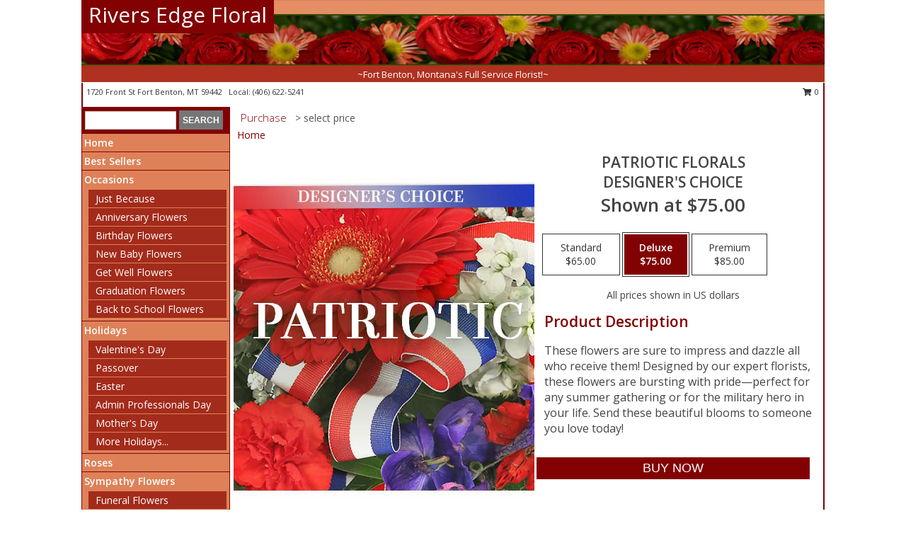

--- FILE ---
content_type: text/html; charset=UTF-8
request_url: https://www.riversedgefortbenton.com/product/dc3010121/patriotic-florals
body_size: 13956
content:
		<!DOCTYPE html>
		<html xmlns="http://www.w3.org/1999/xhtml" xml:lang="en" lang="en" xmlns:fb="http://www.facebook.com/2008/fbml">
		<head>
			<title>Patriotic Florals Designer's Choice in Fort Benton, MT - Rivers Edge Floral</title>
            <meta http-equiv="Content-Type" content="text/html; charset=UTF-8" />
            <meta name="description" content = "These flowers are sure to impress and dazzle all who receive them! Designed by our expert florists, these flowers are bursting with pride—perfect for any summer gathering or for the military hero in your life. Send these beautiful blooms to someone you love today! Order Patriotic Florals Designer&#039;s Choice from Rivers Edge Floral - Fort Benton, MT Florist &amp; Flower Shop." />
            <meta name="keywords" content = "Rivers Edge Floral, Patriotic Florals Designer&#039;s Choice, Fort Benton, MT, Montana" />

            <meta property="og:title" content="Rivers Edge Floral" />
            <meta property="og:description" content="These flowers are sure to impress and dazzle all who receive them! Designed by our expert florists, these flowers are bursting with pride—perfect for any summer gathering or for the military hero in your life. Send these beautiful blooms to someone you love today! Order Patriotic Florals Designer&#039;s Choice from Rivers Edge Floral - Fort Benton, MT Florist &amp; Flower Shop." />
            <meta property="og:type" content="company" />
            <meta property="og:url" content="https://www.riversedgefortbenton.com/product/dc3010121/patriotic-florals" />
            <meta property="og:site_name" content="Rivers Edge Floral" >
            <meta property="og:image" content="https://cdn.myfsn.com/flowerdatabase/p/patriotic-florals-designers-choice-DC3010121.425.jpg">
            <meta property="og:image:secure_url" content="https://cdn.myfsn.com/flowerdatabase/p/patriotic-florals-designers-choice-DC3010121.425.jpg" >
            <meta property="fb:admins" content="1379470747" />
            <meta name="viewport" content="width=device-width, initial-scale=1">
            <link rel="apple-touch-icon" href="https://cdn.myfsn.com/myfsn/images/touch-icons/apple-touch-icon.png" />
            <link rel="apple-touch-icon" sizes="120x120" href="https://cdn.myfsn.com/myfsn/images/touch-icons/apple-touch-icon-120x120.png" />
            <link rel="apple-touch-icon" sizes="152x152" href="https://cdn.myfsn.com/myfsn/images/touch-icons/apple-touch-icon-152x152.png" />
            <link rel="apple-touch-icon" sizes="167x167" href="https://cdn.myfsn.com/myfsn/images/touch-icons/apple-touch-icon-167x167.png" />
            <link rel="apple-touch-icon" sizes="180x180" href="https://cdn.myfsn.com/myfsn/images/touch-icons/apple-touch-icon-180x180.png" />
            <link rel="icon" sizes="192x192" href="https://cdn.myfsn.com/myfsn/images/touch-icons/touch-icon-192x192.png">
			<link href="https://fonts.googleapis.com/css?family=Open+Sans:300,400,600&display=swap" rel="stylesheet" media="print" onload="this.media='all'; this.onload=null;" type="text/css">
			<link href="https://cdn.myfsn.com/js/jquery/slicknav/slicknav.min.css" rel="stylesheet" media="print" onload="this.media='all'; this.onload=null;" type="text/css">
			<link href="https://cdn.myfsn.com/js/jquery/jquery-ui-1.13.1-myfsn/jquery-ui.min.css" rel="stylesheet" media="print" onload="this.media='all'; this.onload=null;" type="text/css">
			<link href="https://cdn.myfsn.com/css/myfsn/base.css?v=191" rel="stylesheet" type="text/css">
			            <link rel="stylesheet" href="https://cdnjs.cloudflare.com/ajax/libs/font-awesome/5.15.4/css/all.min.css" media="print" onload="this.media='all'; this.onload=null;" type="text/css" integrity="sha384-DyZ88mC6Up2uqS4h/KRgHuoeGwBcD4Ng9SiP4dIRy0EXTlnuz47vAwmeGwVChigm" crossorigin="anonymous">
            <link href="https://cdn.myfsn.com/css/myfsn/templates/standard/standard.css.php?v=191&color=peach" rel="stylesheet" type="text/css" />            <link href="https://cdn.myfsn.com/css/myfsn/stylesMobile.css.php?v=191&solidColor1=535353&solidColor2=535353&pattern=florish-bg.png&multiColor=0&color=peach&template=standardTemplate" rel="stylesheet" type="text/css" media="(max-width: 974px)">

            <link rel="stylesheet" href="https://cdn.myfsn.com/js/myfsn/front-end-dist/assets/layout-classic-Cq4XolPY.css" />
<link rel="modulepreload" href="https://cdn.myfsn.com/js/myfsn/front-end-dist/assets/layout-classic-V2NgZUhd.js" />
<script type="module" src="https://cdn.myfsn.com/js/myfsn/front-end-dist/assets/layout-classic-V2NgZUhd.js"></script>

            			<link rel="canonical" href="" />
			<script type="text/javascript" src="https://cdn.myfsn.com/js/jquery/jquery-3.6.0.min.js"></script>
                            <script type="text/javascript" src="https://cdn.myfsn.com/js/jquery/jquery-migrate-3.3.2.min.js"></script>
            
            <script defer type="text/javascript" src="https://cdn.myfsn.com/js/jquery/jquery-ui-1.13.1-myfsn/jquery-ui.min.js"></script>
            <script> jQuery.noConflict(); $j = jQuery; </script>
            <script>
                var _gaq = _gaq || [];
            </script>

			<script type="text/javascript" src="https://cdn.myfsn.com/js/jquery/slicknav/jquery.slicknav.min.js"></script>
			<script defer type="text/javascript" src="https://cdn.myfsn.com/js/myfsnProductInfo.js?v=191"></script>

        <!-- Upgraded to XHR based Google Analytics Code -->
                <script async src="https://www.googletagmanager.com/gtag/js?id=G-6EFD1M2QHX"></script>
        <script>
            window.dataLayer = window.dataLayer || [];
            function gtag(){dataLayer.push(arguments);}
            gtag('js', new Date());

                            gtag('config', 'G-6EFD1M2QHX');
                                gtag('config', 'G-EMLZ5PGJB1');
                        </script>
                    <script>
				function toggleHolidays(){
					$j(".hiddenHoliday").toggle();
				}
				
				function ping_url(a) {
					try { $j.ajax({ url: a, type: 'POST' }); }
					catch(ex) { }
					return true;
				}
				
				$j(function(){
					$j(".cartCount").append($j(".shoppingCartLink>a").text());
				});

			</script>
            <script type="text/javascript">
    (function(c,l,a,r,i,t,y){
        c[a]=c[a]||function(){(c[a].q=c[a].q||[]).push(arguments)};
        t=l.createElement(r);t.async=1;t.src="https://www.clarity.ms/tag/"+i;
        y=l.getElementsByTagName(r)[0];y.parentNode.insertBefore(t,y);
    })(window, document, "clarity", "script", "mn8ez6dvn5");
</script>            <script type="application/ld+json">{"@context":"https:\/\/schema.org","@type":"LocalBusiness","@id":"https:\/\/www.riversedgefortbenton.com","name":"Rivers Edge Floral","telephone":"4066225241","email":"riversedge_floralshop@yahoo.com","url":"https:\/\/www.riversedgefortbenton.com","priceRange":"35 - 700","address":{"@type":"PostalAddress","streetAddress":"1720 Front St","addressLocality":"Fort Benton","addressRegion":"MT","postalCode":"59442","addressCountry":"USA"},"geo":{"@type":"GeoCoordinates","latitude":"47.81950","longitude":"-110.66500"},"image":"https:\/\/cdn.atwilltech.com\/myfsn\/images\/touch-icons\/touch-icon-192x192.png","openingHoursSpecification":[{"@type":"OpeningHoursSpecification","dayOfWeek":"Monday","opens":"09:00:00","closes":"17:00:00"},{"@type":"OpeningHoursSpecification","dayOfWeek":"Tuesday","opens":"09:00:00","closes":"17:00:00"},{"@type":"OpeningHoursSpecification","dayOfWeek":"Wednesday","opens":"09:00:00","closes":"17:00:00"},{"@type":"OpeningHoursSpecification","dayOfWeek":"Thursday","opens":"09:00:00","closes":"17:00:00"},{"@type":"OpeningHoursSpecification","dayOfWeek":"Friday","opens":"09:00:00","closes":"17:00:00"},{"@type":"OpeningHoursSpecification","dayOfWeek":"Saturday","opens":"09:00:00","closes":"17:00:00"},{"@type":"OpeningHoursSpecification","dayOfWeek":"Sunday","opens":"00:00","closes":"00:00"}],"specialOpeningHoursSpecification":[],"sameAs":["https:\/\/www.facebook.com\/Rivers-Edge-Floral-193181884045131\/","https:\/\/goo.gl\/maps\/GXR25CPQgM975v5D6"],"areaServed":{"@type":"Place","name":["Big Sandy","Carter","Fort Benton","Geraldine","Highwood","Loma"]}}</script>            <script type="application/ld+json">{"@context":"https:\/\/schema.org","@type":"Service","serviceType":"Florist","provider":{"@type":"LocalBusiness","@id":"https:\/\/www.riversedgefortbenton.com"}}</script>            <script type="application/ld+json">{"@context":"https:\/\/schema.org","@type":"BreadcrumbList","name":"Site Map","itemListElement":[{"@type":"ListItem","position":1,"item":{"name":"Home","@id":"https:\/\/www.riversedgefortbenton.com\/"}},{"@type":"ListItem","position":2,"item":{"name":"Best Sellers","@id":"https:\/\/www.riversedgefortbenton.com\/best-sellers.php"}},{"@type":"ListItem","position":3,"item":{"name":"Occasions","@id":"https:\/\/www.riversedgefortbenton.com\/all_occasions.php"}},{"@type":"ListItem","position":4,"item":{"name":"Just Because","@id":"https:\/\/www.riversedgefortbenton.com\/any_occasion.php"}},{"@type":"ListItem","position":5,"item":{"name":"Anniversary Flowers","@id":"https:\/\/www.riversedgefortbenton.com\/anniversary.php"}},{"@type":"ListItem","position":6,"item":{"name":"Birthday Flowers","@id":"https:\/\/www.riversedgefortbenton.com\/birthday.php"}},{"@type":"ListItem","position":7,"item":{"name":"New Baby Flowers","@id":"https:\/\/www.riversedgefortbenton.com\/new_baby.php"}},{"@type":"ListItem","position":8,"item":{"name":"Get Well Flowers","@id":"https:\/\/www.riversedgefortbenton.com\/get_well.php"}},{"@type":"ListItem","position":9,"item":{"name":"Graduation Flowers","@id":"https:\/\/www.riversedgefortbenton.com\/graduation-flowers"}},{"@type":"ListItem","position":10,"item":{"name":"Back to School Flowers","@id":"https:\/\/www.riversedgefortbenton.com\/back-to-school-flowers"}},{"@type":"ListItem","position":11,"item":{"name":"Holidays","@id":"https:\/\/www.riversedgefortbenton.com\/holidays.php"}},{"@type":"ListItem","position":12,"item":{"name":"Valentine's Day","@id":"https:\/\/www.riversedgefortbenton.com\/valentines-day-flowers.php"}},{"@type":"ListItem","position":13,"item":{"name":"Passover","@id":"https:\/\/www.riversedgefortbenton.com\/passover.php"}},{"@type":"ListItem","position":14,"item":{"name":"Easter","@id":"https:\/\/www.riversedgefortbenton.com\/easter-flowers.php"}},{"@type":"ListItem","position":15,"item":{"name":"Admin Professionals Day","@id":"https:\/\/www.riversedgefortbenton.com\/admin-professionals-day-flowers.php"}},{"@type":"ListItem","position":16,"item":{"name":"Mother's Day","@id":"https:\/\/www.riversedgefortbenton.com\/mothers-day-flowers.php"}},{"@type":"ListItem","position":17,"item":{"name":"Father's Day","@id":"https:\/\/www.riversedgefortbenton.com\/fathers-day-flowers.php"}},{"@type":"ListItem","position":18,"item":{"name":"Rosh Hashanah","@id":"https:\/\/www.riversedgefortbenton.com\/rosh-hashanah.php"}},{"@type":"ListItem","position":19,"item":{"name":"Grandparents Day","@id":"https:\/\/www.riversedgefortbenton.com\/grandparents-day-flowers.php"}},{"@type":"ListItem","position":20,"item":{"name":"Thanksgiving (CAN)","@id":"https:\/\/www.riversedgefortbenton.com\/thanksgiving-flowers-can.php"}},{"@type":"ListItem","position":21,"item":{"name":"National Boss Day","@id":"https:\/\/www.riversedgefortbenton.com\/national-boss-day"}},{"@type":"ListItem","position":22,"item":{"name":"Sweetest Day","@id":"https:\/\/www.riversedgefortbenton.com\/holidays.php\/sweetest-day"}},{"@type":"ListItem","position":23,"item":{"name":"Halloween","@id":"https:\/\/www.riversedgefortbenton.com\/halloween-flowers.php"}},{"@type":"ListItem","position":24,"item":{"name":"Thanksgiving (USA)","@id":"https:\/\/www.riversedgefortbenton.com\/thanksgiving-flowers-usa.php"}},{"@type":"ListItem","position":25,"item":{"name":"Hanukkah","@id":"https:\/\/www.riversedgefortbenton.com\/hanukkah.php"}},{"@type":"ListItem","position":26,"item":{"name":"Kwanzaa","@id":"https:\/\/www.riversedgefortbenton.com\/kwanzaa.php"}},{"@type":"ListItem","position":27,"item":{"name":"Christmas","@id":"https:\/\/www.riversedgefortbenton.com\/christmas-flowers.php"}},{"@type":"ListItem","position":28,"item":{"name":"Roses","@id":"https:\/\/www.riversedgefortbenton.com\/roses.php"}},{"@type":"ListItem","position":29,"item":{"name":"Sympathy Flowers","@id":"https:\/\/www.riversedgefortbenton.com\/sympathy-flowers"}},{"@type":"ListItem","position":30,"item":{"name":"Funeral Flowers","@id":"https:\/\/www.riversedgefortbenton.com\/sympathy.php"}},{"@type":"ListItem","position":31,"item":{"name":"Standing Sprays & Wreaths","@id":"https:\/\/www.riversedgefortbenton.com\/sympathy-flowers\/standing-sprays"}},{"@type":"ListItem","position":32,"item":{"name":"Casket Flowers","@id":"https:\/\/www.riversedgefortbenton.com\/sympathy-flowers\/casket-flowers"}},{"@type":"ListItem","position":33,"item":{"name":"Sympathy Arrangements","@id":"https:\/\/www.riversedgefortbenton.com\/sympathy-flowers\/sympathy-arrangements"}},{"@type":"ListItem","position":34,"item":{"name":"Cremation and Memorial","@id":"https:\/\/www.riversedgefortbenton.com\/sympathy-flowers\/cremation-and-memorial"}},{"@type":"ListItem","position":35,"item":{"name":"For The Home","@id":"https:\/\/www.riversedgefortbenton.com\/sympathy-flowers\/for-the-home"}},{"@type":"ListItem","position":36,"item":{"name":"Plants","@id":"https:\/\/www.riversedgefortbenton.com\/plants.php"}},{"@type":"ListItem","position":37,"item":{"name":"Seasonal","@id":"https:\/\/www.riversedgefortbenton.com\/seasonal.php"}},{"@type":"ListItem","position":38,"item":{"name":"Winter Flowers","@id":"https:\/\/www.riversedgefortbenton.com\/winter-flowers.php"}},{"@type":"ListItem","position":39,"item":{"name":"Spring Flowers","@id":"https:\/\/www.riversedgefortbenton.com\/spring-flowers.php"}},{"@type":"ListItem","position":40,"item":{"name":"Summer Flowers","@id":"https:\/\/www.riversedgefortbenton.com\/summer-flowers.php"}},{"@type":"ListItem","position":41,"item":{"name":"Fall Flowers","@id":"https:\/\/www.riversedgefortbenton.com\/fall-flowers.php"}},{"@type":"ListItem","position":42,"item":{"name":"Modern\/Tropical Designs","@id":"https:\/\/www.riversedgefortbenton.com\/high-styles"}},{"@type":"ListItem","position":43,"item":{"name":"Gift Baskets","@id":"https:\/\/www.riversedgefortbenton.com\/gift-baskets"}},{"@type":"ListItem","position":44,"item":{"name":"Gift Items","@id":"https:\/\/www.riversedgefortbenton.com\/gift_items.php"}},{"@type":"ListItem","position":45,"item":{"name":"Wedding Flowers","@id":"https:\/\/www.riversedgefortbenton.com\/wedding-flowers"}},{"@type":"ListItem","position":46,"item":{"name":"Wedding Bouquets","@id":"https:\/\/www.riversedgefortbenton.com\/wedding-bouquets"}},{"@type":"ListItem","position":47,"item":{"name":"Wedding Party Flowers","@id":"https:\/\/www.riversedgefortbenton.com\/wedding-party-flowers"}},{"@type":"ListItem","position":48,"item":{"name":"Reception Flowers","@id":"https:\/\/www.riversedgefortbenton.com\/reception-flowers"}},{"@type":"ListItem","position":49,"item":{"name":"Ceremony Flowers","@id":"https:\/\/www.riversedgefortbenton.com\/ceremony-flowers"}},{"@type":"ListItem","position":50,"item":{"name":"Patriotic Flowers","@id":"https:\/\/www.riversedgefortbenton.com\/patriotic-flowers"}},{"@type":"ListItem","position":51,"item":{"name":"Prom Flowers","@id":"https:\/\/www.riversedgefortbenton.com\/prom-flowers"}},{"@type":"ListItem","position":52,"item":{"name":"Corsages","@id":"https:\/\/www.riversedgefortbenton.com\/prom-flowers\/corsages"}},{"@type":"ListItem","position":53,"item":{"name":"Boutonnieres","@id":"https:\/\/www.riversedgefortbenton.com\/prom-flowers\/boutonnieres"}},{"@type":"ListItem","position":54,"item":{"name":"Hairpieces & Handheld Bouquets","@id":"https:\/\/www.riversedgefortbenton.com\/prom-flowers\/hairpieces-handheld-bouquets"}},{"@type":"ListItem","position":55,"item":{"name":"En Espa\u00f1ol","@id":"https:\/\/www.riversedgefortbenton.com\/en-espanol.php"}},{"@type":"ListItem","position":56,"item":{"name":"Love & Romance","@id":"https:\/\/www.riversedgefortbenton.com\/love-romance"}},{"@type":"ListItem","position":57,"item":{"name":"About Us","@id":"https:\/\/www.riversedgefortbenton.com\/about_us.php"}},{"@type":"ListItem","position":58,"item":{"name":"Luxury","@id":"https:\/\/www.riversedgefortbenton.com\/luxury"}},{"@type":"ListItem","position":59,"item":{"name":"Reviews","@id":"https:\/\/www.riversedgefortbenton.com\/reviews.php"}},{"@type":"ListItem","position":60,"item":{"name":"Custom Orders","@id":"https:\/\/www.riversedgefortbenton.com\/custom_orders.php"}},{"@type":"ListItem","position":61,"item":{"name":"Special Offers","@id":"https:\/\/www.riversedgefortbenton.com\/special_offers.php"}},{"@type":"ListItem","position":62,"item":{"name":"Contact Us","@id":"https:\/\/www.riversedgefortbenton.com\/contact_us.php"}},{"@type":"ListItem","position":63,"item":{"name":"Flower Delivery","@id":"https:\/\/www.riversedgefortbenton.com\/flower-delivery.php"}},{"@type":"ListItem","position":64,"item":{"name":"Funeral Home Flower Delivery","@id":"https:\/\/www.riversedgefortbenton.com\/funeral-home-delivery.php"}},{"@type":"ListItem","position":65,"item":{"name":"Hospital Flower Delivery","@id":"https:\/\/www.riversedgefortbenton.com\/hospital-delivery.php"}},{"@type":"ListItem","position":66,"item":{"name":"Site Map","@id":"https:\/\/www.riversedgefortbenton.com\/site_map.php"}},{"@type":"ListItem","position":67,"item":{"name":"COVID-19-Update","@id":"https:\/\/www.riversedgefortbenton.com\/covid-19-update"}},{"@type":"ListItem","position":68,"item":{"name":"Pricing & Substitution Policy","@id":"https:\/\/www.riversedgefortbenton.com\/pricing-substitution-policy"}}]}</script>		</head>
		<body>
        		<div id="wrapper" class="js-nav-popover-boundary">
        <button onclick="window.location.href='#content'" class="skip-link">Skip to Main Content</button>
		<div style="font-size:22px;padding-top:1rem;display:none;" class='topMobileLink topMobileLeft'>
			<a style="text-decoration:none;display:block; height:45px;" onclick="return ping_url('/request/trackPhoneClick.php?clientId=328825&number=4066225241');" href="tel:+1-406-622-5241">
				<span style="vertical-align: middle;" class="fas fa-mobile fa-2x"></span>
					<span>(406) 622-5241</span>
			</a>
		</div>
		<div style="font-size:22px;padding-top:1rem;display:none;" class='topMobileLink topMobileRight'>
			<a href="#" onclick="$j('.shoppingCartLink').submit()" role="button" class='hoverLink' aria-label="View Items in Cart" style='font-weight: normal;
				text-decoration: none; font-size:22px;display:block; height:45px;'>
				<span style='padding-right:15px;' class='fa fa-shopping-cart fa-lg' aria-hidden='true'></span>
                <span class='cartCount' style='text-transform: none;'></span>
            </a>
		</div>
        <header><div class='socHeaderMsg'></div>		<div id="header">
			<div id="flowershopInfo">
				<div id="infoText">
					<h1 id="title"><a tabindex="1" href="https://www.riversedgefortbenton.com">Rivers Edge Floral</a></h1>
				</div>
			</div>
			<div id="tagline">~Fort Benton, Montana's Full Service Florist!~</div>
		</div>	<div style="clear:both"></div>
		<div id="address">
		            <div style="float: right">
                <form class="shoppingCartLink" action="https://www.riversedgefortbenton.com/Shopping_Cart.php" method="post" style="display:inline-block;">
                <input type="hidden" name="cartId" value="">
                <input type="hidden" name="sessionId" value="">
                <input type="hidden" name="shop_id" value="4066225241">
                <input type="hidden" name="order_src" value="">
                <input type="hidden" name="url_promo" value="">
                    <a href="#" class="shoppingCartText" onclick="$j('.shoppingCartLink').submit()" role="button" aria-label="View Items in Cart">
                    <span class="fa fa-shopping-cart fa-fw" aria-hidden="true"></span>
                    0                    </a>
                </form>
            </div>
                    <div style="float:left;">
            <span><span>1720 Front St </span><span>Fort Benton</span>, <span class="region">MT</span> <span class="postal-code">59442</span></span>            <span>&nbsp Local: </span>        <a  class="phoneNumberLink" href='tel: +1-406-622-5241' aria-label="Call local number: +1-406-622-5241"
            onclick="return ping_url('/request/trackPhoneClick.php?clientId=328825&number=4066225241');" >
            (406) 622-5241        </a>
                    </div>
				<div style="clear:both"></div>
		</div>
		<div style="clear:both"></div>
		</header>			<div class="contentNavWrapper">
			<div id="navigation">
								<div class="navSearch">
										<form action="https://www.riversedgefortbenton.com/search_site.php" method="get" role="search" aria-label="Product">
						<input type="text" class="myFSNSearch" aria-label="Product Search" title='Product Search' name="myFSNSearch" value="" >
						<input type="submit" value="SEARCH">
					</form>
									</div>
								<div style="clear:both"></div>
                <nav aria-label="Site">
                    <ul id="mainMenu">
                    <li class="hideForFull">
                        <a class='mobileDialogLink' onclick="return ping_url('/request/trackPhoneClick.php?clientId=328825&number=4066225241');" href="tel:+1-406-622-5241">
                            <span style="vertical-align: middle;" class="fas fa-mobile fa-2x"></span>
                            <span>(406) 622-5241</span>
                        </a>
                    </li>
                    <li class="hideForFull">
                        <div class="mobileNavSearch">
                                                        <form id="mobileSearchForm" action="https://www.riversedgefortbenton.com/search_site.php" method="get" role="search" aria-label="Product">
                                <input type="text" title='Product Search' aria-label="Product Search" class="myFSNSearch" name="myFSNSearch">
                                <img style="width:32px;display:inline-block;vertical-align:middle;cursor:pointer" src="https://cdn.myfsn.com/myfsn/images/mag-glass.png" alt="search" onclick="$j('#mobileSearchForm').submit()">
                            </form>
                                                    </div>
                    </li>

                    <li><a href="https://www.riversedgefortbenton.com/" title="Home" style="text-decoration: none;">Home</a></li><li><a href="https://www.riversedgefortbenton.com/best-sellers.php" title="Best Sellers" style="text-decoration: none;">Best Sellers</a></li><li><a href="https://www.riversedgefortbenton.com/all_occasions.php" title="Occasions" style="text-decoration: none;">Occasions</a><ul><li><a href="https://www.riversedgefortbenton.com/any_occasion.php" title="Just Because">Just Because</a></li>
<li><a href="https://www.riversedgefortbenton.com/anniversary.php" title="Anniversary Flowers">Anniversary Flowers</a></li>
<li><a href="https://www.riversedgefortbenton.com/birthday.php" title="Birthday Flowers">Birthday Flowers</a></li>
<li><a href="https://www.riversedgefortbenton.com/new_baby.php" title="New Baby Flowers">New Baby Flowers</a></li>
<li><a href="https://www.riversedgefortbenton.com/get_well.php" title="Get Well Flowers">Get Well Flowers</a></li>
<li><a href="https://www.riversedgefortbenton.com/graduation-flowers" title="Graduation Flowers">Graduation Flowers</a></li>
<li><a href="https://www.riversedgefortbenton.com/back-to-school-flowers" title="Back to School Flowers">Back to School Flowers</a></li>
</ul></li><li><a href="https://www.riversedgefortbenton.com/holidays.php" title="Holidays" style="text-decoration: none;">Holidays</a><ul><li><a href="https://www.riversedgefortbenton.com/valentines-day-flowers.php" title="Valentine's Day">Valentine's Day</a></li>
<li><a href="https://www.riversedgefortbenton.com/passover.php" title="Passover">Passover</a></li>
<li><a href="https://www.riversedgefortbenton.com/easter-flowers.php" title="Easter">Easter</a></li>
<li><a href="https://www.riversedgefortbenton.com/admin-professionals-day-flowers.php" title="Admin Professionals Day">Admin Professionals Day</a></li>
<li><a href="https://www.riversedgefortbenton.com/mothers-day-flowers.php" title="Mother's Day">Mother's Day</a></li>
<li><a role='button' name='holidays' href='javascript:' onclick='toggleHolidays()' title="Holidays">More Holidays...</a></li>
<li class="hiddenHoliday"><a href="https://www.riversedgefortbenton.com/fathers-day-flowers.php"  title="Father's Day">Father's Day</a></li>
<li class="hiddenHoliday"><a href="https://www.riversedgefortbenton.com/rosh-hashanah.php"  title="Rosh Hashanah">Rosh Hashanah</a></li>
<li class="hiddenHoliday"><a href="https://www.riversedgefortbenton.com/grandparents-day-flowers.php"  title="Grandparents Day">Grandparents Day</a></li>
<li class="hiddenHoliday"><a href="https://www.riversedgefortbenton.com/thanksgiving-flowers-can.php"  title="Thanksgiving (CAN)">Thanksgiving (CAN)</a></li>
<li class="hiddenHoliday"><a href="https://www.riversedgefortbenton.com/national-boss-day"  title="National Boss Day">National Boss Day</a></li>
<li class="hiddenHoliday"><a href="https://www.riversedgefortbenton.com/holidays.php/sweetest-day"  title="Sweetest Day">Sweetest Day</a></li>
<li class="hiddenHoliday"><a href="https://www.riversedgefortbenton.com/halloween-flowers.php"  title="Halloween">Halloween</a></li>
<li class="hiddenHoliday"><a href="https://www.riversedgefortbenton.com/thanksgiving-flowers-usa.php"  title="Thanksgiving (USA)">Thanksgiving (USA)</a></li>
<li class="hiddenHoliday"><a href="https://www.riversedgefortbenton.com/hanukkah.php"  title="Hanukkah">Hanukkah</a></li>
<li class="hiddenHoliday"><a href="https://www.riversedgefortbenton.com/christmas-flowers.php"  title="Christmas">Christmas</a></li>
<li class="hiddenHoliday"><a href="https://www.riversedgefortbenton.com/kwanzaa.php"  title="Kwanzaa">Kwanzaa</a></li>
</ul></li><li><a href="https://www.riversedgefortbenton.com/roses.php" title="Roses" style="text-decoration: none;">Roses</a></li><li><a href="https://www.riversedgefortbenton.com/sympathy-flowers" title="Sympathy Flowers" style="text-decoration: none;">Sympathy Flowers</a><ul><li><a href="https://www.riversedgefortbenton.com/sympathy.php" title="Funeral Flowers">Funeral Flowers</a></li>
<li><a href="https://www.riversedgefortbenton.com/sympathy-flowers/standing-sprays" title="Standing Sprays & Wreaths">Standing Sprays & Wreaths</a></li>
<li><a href="https://www.riversedgefortbenton.com/sympathy-flowers/casket-flowers" title="Casket Flowers">Casket Flowers</a></li>
<li><a href="https://www.riversedgefortbenton.com/sympathy-flowers/sympathy-arrangements" title="Sympathy Arrangements">Sympathy Arrangements</a></li>
<li><a href="https://www.riversedgefortbenton.com/sympathy-flowers/cremation-and-memorial" title="Cremation and Memorial">Cremation and Memorial</a></li>
<li><a href="https://www.riversedgefortbenton.com/sympathy-flowers/for-the-home" title="For The Home">For The Home</a></li>
</ul></li><li><a href="https://www.riversedgefortbenton.com/plants.php" title="Plants" style="text-decoration: none;">Plants</a></li><li><a href="https://www.riversedgefortbenton.com/seasonal.php" title="Seasonal" style="text-decoration: none;">Seasonal</a><ul><li><a href="https://www.riversedgefortbenton.com/winter-flowers.php" title="Winter Flowers">Winter Flowers</a></li>
<li><a href="https://www.riversedgefortbenton.com/spring-flowers.php" title="Spring Flowers">Spring Flowers</a></li>
<li><a href="https://www.riversedgefortbenton.com/summer-flowers.php" title="Summer Flowers">Summer Flowers</a></li>
<li><a href="https://www.riversedgefortbenton.com/fall-flowers.php" title="Fall Flowers">Fall Flowers</a></li>
</ul></li><li><a href="https://www.riversedgefortbenton.com/high-styles" title="Modern/Tropical Designs" style="text-decoration: none;">Modern/Tropical Designs</a></li><li><a href="https://www.riversedgefortbenton.com/gift-baskets" title="Gift Baskets" style="text-decoration: none;">Gift Baskets</a></li><li><a href="https://www.riversedgefortbenton.com/gift_items.php" title="Gift Items" style="text-decoration: none;">Gift Items</a></li><li><a href="https://www.riversedgefortbenton.com/wedding-flowers" title="Wedding Flowers" style="text-decoration: none;">Wedding Flowers</a></li><li><a href="https://www.riversedgefortbenton.com/wedding-bouquets" title="Wedding Bouquets" style="text-decoration: none;">Wedding Bouquets</a></li><li><a href="https://www.riversedgefortbenton.com/wedding-party-flowers" title="Wedding Party Flowers" style="text-decoration: none;">Wedding Party Flowers</a></li><li><a href="https://www.riversedgefortbenton.com/reception-flowers" title="Reception Flowers" style="text-decoration: none;">Reception Flowers</a></li><li><a href="https://www.riversedgefortbenton.com/ceremony-flowers" title="Ceremony Flowers" style="text-decoration: none;">Ceremony Flowers</a></li><li><a href="https://www.riversedgefortbenton.com/patriotic-flowers" title="Patriotic Flowers" style="text-decoration: none;">Patriotic Flowers</a></li><li><a href="https://www.riversedgefortbenton.com/prom-flowers" title="Prom Flowers" style="text-decoration: none;">Prom Flowers</a><ul><li><a href="https://www.riversedgefortbenton.com/prom-flowers/corsages" title="Corsages">Corsages</a></li>
<li><a href="https://www.riversedgefortbenton.com/prom-flowers/boutonnieres" title="Boutonnieres">Boutonnieres</a></li>
<li><a href="https://www.riversedgefortbenton.com/prom-flowers/hairpieces-handheld-bouquets" title="Hairpieces & Handheld Bouquets">Hairpieces & Handheld Bouquets</a></li>
</ul></li><li><a href="https://www.riversedgefortbenton.com/en-espanol.php" title="En Español" style="text-decoration: none;">En Español</a></li><li><a href="https://www.riversedgefortbenton.com/love-romance" title="Love & Romance" style="text-decoration: none;">Love & Romance</a></li><li><a href="https://www.riversedgefortbenton.com/about_us.php" title="About Us" style="text-decoration: none;">About Us</a></li><li><a href="https://www.riversedgefortbenton.com/luxury" title="Luxury" style="text-decoration: none;">Luxury</a></li><li><a href="https://www.riversedgefortbenton.com/custom_orders.php" title="Custom Orders" style="text-decoration: none;">Custom Orders</a></li><li><a href="https://www.riversedgefortbenton.com/covid-19-update" title="COVID-19-Update" style="text-decoration: none;">COVID-19-Update</a></li><li><a href="https://www.riversedgefortbenton.com/pricing-substitution-policy" title="Pricing & Substitution Policy" style="text-decoration: none;">Pricing & Substitution Policy</a></li>                    </ul>
                </nav>
			<div style='margin-top:10px;margin-bottom:10px'></div></div>        <script>
            gtag('event', 'view_item', {
                currency: "USD",
                value: 75,
                items: [
                    {
                        item_id: "DC3010121",
                        item_name: "Patriotic Florals",
                        item_category: "Designer's Choice",
                        price: 75,
                        quantity: 1
                    }
                ]
            });
        </script>
        
    <main id="content">
        <div id="pageTitle">Purchase</div>
        <div id="subTitle" style="color:#535353">&gt; select price</div>
        <div class='breadCrumb'> <a href="https://www.riversedgefortbenton.com/" title="Home">Home</a></div> <!-- Begin Feature -->

                        <style>
                #footer {
                    float:none;
                    margin: auto;
                    width: 1050px;
                    background-color: #ffffff;
                }
                .contentNavWrapper {
                    overflow: auto;
                }
                </style>
                        <div>
            <script type="application/ld+json">{"@context":"https:\/\/schema.org","@type":"Product","name":"PATRIOTIC FLORALS","brand":{"@type":"Brand","name":"Rivers Edge Floral"},"image":"https:\/\/cdn.myfsn.com\/flowerdatabase\/p\/patriotic-florals-designers-choice-DC3010121.300.jpg","description":"These flowers are sure to impress and dazzle all who receive them! Designed by our expert florists, these flowers are bursting with pride\u2014perfect for any summer gathering or for the military hero in your life. Send these beautiful blooms to someone you love today!","mpn":"DC3010121","sku":"DC3010121","offers":[{"@type":"AggregateOffer","lowPrice":"65.00","highPrice":"85.00","priceCurrency":"USD","offerCount":"1"},{"@type":"Offer","price":"65.00","url":"85.00","priceCurrency":"USD","availability":"https:\/\/schema.org\/InStock","priceValidUntil":"2100-12-31"}]}</script>            <div id="newInfoPageProductWrapper">
            <div id="newProductInfoLeft" class="clearFix">
            <div class="image">
                                <img class="norightclick productPageImage"
                                    width="365"
                    height="442"
                                src="https://cdn.myfsn.com/flowerdatabase/p/patriotic-florals-designers-choice-DC3010121.425.jpg"
                alt="Patriotic Florals Designer's Choice" />
                </div>
            </div>
            <div id="newProductInfoRight" class="clearFix">
                <form action="https://www.riversedgefortbenton.com/Add_Product.php" method="post">
                    <input type="hidden" name="strPhotoID" value="DC3010121">
                    <input type="hidden" name="page_id" value="">
                    <input type="hidden" name="shop_id" value="">
                    <input type="hidden" name="src" value="">
                    <input type="hidden" name="url_promo" value="">
                    <div id="productNameInfo">
                        <div style="font-size: 21px; font-weight: 900">
                            PATRIOTIC FLORALS<BR/>DESIGNER'S CHOICE
                        </div>
                                                <div id="price-indicator"
                             style="font-size: 26px; font-weight: 900">
                            Shown at $75.00                        </div>
                                            </div>
                    <br>

                            <div class="flexContainer" id="newProductPricingInfoContainer">
                <br>
                <div id="newProductPricingInfoContainerInner">

                    <div class="price-flexbox" id="purchaseOptions">
                                                    <span class="price-radio-span">
                                <label for="fsn-id-0"
                                       class="price-label productHover ">
                                    <input type="radio"
                                           name="price_selected"
                                           data-price="$65.00"
                                           value = "1"
                                           class="price-notice price-button"
                                           id="fsn-id-0"
                                                                                       aria-label="Select pricing $65.00 for standard Designer&#039;s Choice"
                                    >
                                    <span class="gridWrapper">
                                        <span class="light gridTop">Standard</span>
                                        <span class="heavy gridTop">Standard</span>
                                        <span class="light gridBottom">$65.00</span>
                                        <span class="heavy gridBottom">$65.00</span>
                                    </span>
                                </label>
                            </span>
                                                        <span class="price-radio-span">
                                <label for="fsn-id-1"
                                       class="price-label productHover pn-selected">
                                    <input type="radio"
                                           name="price_selected"
                                           data-price="$75.00"
                                           value = "2"
                                           class="price-notice price-button"
                                           id="fsn-id-1"
                                           checked                                            aria-label="Select pricing $75.00 for deluxe Designer&#039;s Choice"
                                    >
                                    <span class="gridWrapper">
                                        <span class="light gridTop">Deluxe</span>
                                        <span class="heavy gridTop">Deluxe</span>
                                        <span class="light gridBottom">$75.00</span>
                                        <span class="heavy gridBottom">$75.00</span>
                                    </span>
                                </label>
                            </span>
                                                        <span class="price-radio-span">
                                <label for="fsn-id-2"
                                       class="price-label productHover ">
                                    <input type="radio"
                                           name="price_selected"
                                           data-price="$85.00"
                                           value = "3"
                                           class="price-notice price-button"
                                           id="fsn-id-2"
                                                                                       aria-label="Select pricing $85.00 for premium Designer&#039;s Choice"
                                    >
                                    <span class="gridWrapper">
                                        <span class="light gridTop">Premium</span>
                                        <span class="heavy gridTop">Premium</span>
                                        <span class="light gridBottom">$85.00</span>
                                        <span class="heavy gridBottom">$85.00</span>
                                    </span>
                                </label>
                            </span>
                                                </div>
                </div>
            </div>
                                <p style="text-align: center">
                        All prices shown in US dollars                        </p>
                        
                                <div id="productDescription" class='descriptionClassic'>
                                    <h2>Product Description</h2>
                    <p style="font-size: 16px;" aria-label="Product Description">
                    These flowers are sure to impress and dazzle all who receive them! Designed by our expert florists, these flowers are bursting with pride—perfect for any summer gathering or for the military hero in your life. Send these beautiful blooms to someone you love today!                    </p>
                                
                <p id="recipeContainer" aria-label="Recipe Content">
                                    </p>
                </div>
                <div id="productPageUrgencyWrapper">
                                </div>
                <div id="productPageBuyButtonWrapper">
                            <style>
            .addToCartButton {
                font-size: 19px;
                background-color: #535353;
                color: white;
                padding: 3px;
                margin-top: 14px;
                cursor: pointer;
                display: block;
                text-decoration: none;
                font-weight: 300;
                width: 100%;
                outline-offset: -10px;
            }
        </style>
        <input type="submit" class="addToCartButton adaOnHoverCustomBackgroundColor adaButtonTextColor" value="Buy Now" aria-label="Buy Patriotic Florals for $75.00" title="Buy Patriotic Florals for $75.00">                </div>
                </form>
            </div>
            </div>
            </div>
                    <script>
                var dateSelectedClass = 'pn-selected';
                $j(function() {
                    $j('.price-notice').on('click', function() {
                        if(!$j(this).parent().hasClass(dateSelectedClass)) {
                            $j('.pn-selected').removeClass(dateSelectedClass);
                            $j(this).parent().addClass(dateSelectedClass);
                            $j('#price-indicator').text('Selected: ' + $j(this).data('price'));
                            if($j('.addToCartButton').length) {
                                const text = $j('.addToCartButton').attr("aria-label").replace(/\$\d+\.\d\d/, $j(this).data("price"));
                                $j('.addToCartButton').attr("aria-label", text);
                                $j('.addToCartButton').attr("title", text);
                            }
                        }
                    });
                });
            </script>
                <div class="clear"></div>
                <h2 id="suggestedProducts" class="suggestProducts">You might also be interested in these arrangements</h2>
        <div style="text-align:center">
            
            <div class="product_new productMedium">
                <div class="prodImageContainerM">
                    <a href="https://www.riversedgefortbenton.com/product/va01016/softness" aria-label="View Softness Bouquet Info">
                        <img class="productImageMedium"
                                                    width="167"
                            height="203"
                                                src="https://cdn.myfsn.com/flowerdatabase/s/softness-bouquet.167.jpg"
                        alt="Softness Bouquet"
                        />
                    </a>
                </div>
                <div class="productSubImageText">
                                        <div class='namePriceString'>
                        <span role="heading" aria-level="3" aria-label="SOFTNESS BOUQUET"
                              style='text-align: left;float: left;text-overflow: ellipsis;
                                width: 67%; white-space: nowrap; overflow: hidden'>SOFTNESS</span>
                        <span style='float: right;text-align: right; width:33%;'> $75.00</span>
                    </div>
                    <div style='clear: both'></div>
                    </div>
                    
                <div class="buttonSection adaOnHoverBackgroundColor">
                    <div style="display: inline-block; text-align: center; height: 100%">
                        <div class="button" style="display: inline-block; font-size: 16px; width: 100%; height: 100%;">
                                                            <a style="height: 100%; width: 100%" class="prodButton adaButtonTextColor" title="Buy Now"
                                   href="https://www.riversedgefortbenton.com/Add_Product.php?strPhotoID=VA01016&amp;price_selected=2&amp;page_id=16"
                                   aria-label="Buy SOFTNESS Now for  $75.00">
                                    Buy Now                                </a>
                                                        </div>
                    </div>
                </div>
            </div>
            
            <div class="product_new productMedium">
                <div class="prodImageContainerM">
                    <a href="https://www.riversedgefortbenton.com/product/dc1070220/valentines-day" aria-label="View Valentine&#039;s Day Custom Arrangement Info">
                        <img class="productImageMedium"
                                                    width="167"
                            height="203"
                                                src="https://cdn.myfsn.com/flowerdatabase/v/valentines-day-custom-arrangement-DC1070220.167.jpg"
                        alt="Valentine&#039;s Day Custom Arrangement"
                        />
                    </a>
                </div>
                <div class="productSubImageText">
                                        <div class='namePriceString'>
                        <span role="heading" aria-level="3" aria-label="VALENTINE&#039;S DAY CUSTOM ARRANGEMENT"
                              style='text-align: left;float: left;text-overflow: ellipsis;
                                width: 67%; white-space: nowrap; overflow: hidden'>VALENTINE'S DAY</span>
                        <span style='float: right;text-align: right; width:33%;'> $85.00</span>
                    </div>
                    <div style='clear: both'></div>
                    </div>
                    
                <div class="buttonSection adaOnHoverBackgroundColor">
                    <div style="display: inline-block; text-align: center; height: 100%">
                        <div class="button" style="display: inline-block; font-size: 16px; width: 100%; height: 100%;">
                                                            <a style="height: 100%; width: 100%" class="prodButton adaButtonTextColor" title="Buy Now"
                                   href="https://www.riversedgefortbenton.com/Add_Product.php?strPhotoID=DC1070220&amp;price_selected=2&amp;page_id=16"
                                   aria-label="Buy VALENTINE&#039;S DAY Now for  $85.00">
                                    Buy Now                                </a>
                                                        </div>
                    </div>
                </div>
            </div>
            
            <div class="product_new productMedium">
                <div class="prodImageContainerM">
                    <a href="https://www.riversedgefortbenton.com/product/pdc1070220/valentines-day-florals" aria-label="View Valentine&#039;s Day Florals Premium Designer&#039;s Choice Info">
                        <img class="productImageMedium"
                                                    width="167"
                            height="203"
                                                src="https://cdn.myfsn.com/flowerdatabase/v/valentines-day-florals-premier-designers-choice-PDC1070220.167.jpg"
                        alt="Valentine&#039;s Day Florals Premium Designer&#039;s Choice"
                        />
                    </a>
                </div>
                <div class="productSubImageText">
                                        <div class='namePriceString'>
                        <span role="heading" aria-level="3" aria-label="VALENTINE&#039;S DAY FLORALS PREMIUM DESIGNER&#039;S CHOICE"
                              style='text-align: left;float: left;text-overflow: ellipsis;
                                width: 67%; white-space: nowrap; overflow: hidden'>VALENTINE'S DAY FLORALS</span>
                        <span style='float: right;text-align: right; width:33%;'> $150.00</span>
                    </div>
                    <div style='clear: both'></div>
                    </div>
                    
                <div class="buttonSection adaOnHoverBackgroundColor">
                    <div style="display: inline-block; text-align: center; height: 100%">
                        <div class="button" style="display: inline-block; font-size: 16px; width: 100%; height: 100%;">
                                                            <a style="height: 100%; width: 100%" class="prodButton adaButtonTextColor" title="Buy Now"
                                   href="https://www.riversedgefortbenton.com/Add_Product.php?strPhotoID=PDC1070220&amp;price_selected=2&amp;page_id=16"
                                   aria-label="Buy VALENTINE&#039;S DAY FLORALS Now for  $150.00">
                                    Buy Now                                </a>
                                                        </div>
                    </div>
                </div>
            </div>
                    </div>
        <div class="clear"></div>
        <div id="storeInfoPurchaseWide"><br>
            <h2>Substitution Policy</h2>
                <br>
                When you order custom designs, they will be produced as closely as possible to the picture. Please remember that each design is custom made. No two arrangements are exactly alike and color and/or variety substitutions of flowers and containers may be necessary. Prices and availability of seasonal flowers may vary.                <br>
                <br>
                Our professional staff of floral designers are always eager to discuss any special design or product requests. Call us at the number above and we will be glad to assist you with a special request or a timed delivery.        </div>
    </main>
    		<div style="clear:both"></div>
		<div id="footerTagline"></div>
		<div style="clear:both"></div>
		</div>
			<footer id="footer">
			    <!-- delivery area -->
			    <div id="footerDeliveryArea">
					 <h2 id="deliveryAreaText">Flower Delivery To Fort Benton, MT</h2>
			        <div id="footerDeliveryButton">
			            <a href="https://www.riversedgefortbenton.com/flower-delivery.php" aria-label="See Where We Deliver">See Delivery Areas</a>
			        </div>
                </div>
                <!-- next 3 divs in footerShopInfo should be put inline -->
                <div id="footerShopInfo">
                    <nav id='footerLinks'  class="shopInfo" aria-label="Footer">
                        <a href='https://www.riversedgefortbenton.com/about_us.php'><div><span>About Us</span></div></a><a href='https://www.riversedgefortbenton.com/reviews.php'><div><span>Reviews</span></div></a><a href='https://www.riversedgefortbenton.com/special_offers.php'><div><span>Special Offers</span></div></a><a href='https://www.riversedgefortbenton.com/contact_us.php'><div><span>Contact Us</span></div></a><a href='https://www.riversedgefortbenton.com/pricing-substitution-policy'><div><span>Pricing & Substitution Policy</span></div></a><a href='https://www.riversedgefortbenton.com/site_map.php'><div><span>Site Map</span></div></a>					</nav>
                    <div id="footerShopHours"  class="shopInfo">
                    <table role="presentation"><tbody><tr><td align='left'><span>
                        <span>Mon</span></span>:</td><td align='left'><span>9:00 AM</span> -</td>
                      <td align='left'><span>5:00 PM</span></td></tr><tr><td align='left'><span>
                        <span>Tue</span></span>:</td><td align='left'><span>9:00 AM</span> -</td>
                      <td align='left'><span>5:00 PM</span></td></tr><tr><td align='left'><span>
                        <span>Wed</span></span>:</td><td align='left'><span>9:00 AM</span> -</td>
                      <td align='left'><span>5:00 PM</span></td></tr><tr><td align='left'><span>
                        <span>Thu</span></span>:</td><td align='left'><span>9:00 AM</span> -</td>
                      <td align='left'><span>5:00 PM</span></td></tr><tr><td align='left'><span>
                        <span>Fri</span></span>:</td><td align='left'><span>9:00 AM</span> -</td>
                      <td align='left'><span>5:00 PM</span></td></tr><tr><td align='left'><span>
                        <span>Sat</span></span>:</td><td align='left'><span>9:00 AM</span> -</td>
                      <td align='left'><span>5:00 PM</span></td></tr><tr><td align='left'><span>
                        <span>Sun</span></span>:</td><td align='left'>Closed</td></tr></tbody></table>        <style>
            .specialHoursDiv {
                margin: 50px 0 30px 0;
            }

            .specialHoursHeading {
                margin: 0;
                font-size: 17px;
            }

            .specialHoursList {
                padding: 0;
                margin-left: 5px;
            }

            .specialHoursList:not(.specialHoursSeeingMore) > :nth-child(n + 6) {
                display: none;
            }

            .specialHoursListItem {
                display: block;
                padding-bottom: 5px;
            }

            .specialHoursTimes {
                display: block;
                padding-left: 5px;
            }

            .specialHoursSeeMore {
                background: none;
                border: none;
                color: inherit;
                cursor: pointer;
                text-decoration: underline;
                text-transform: uppercase;
            }

            @media (max-width: 974px) {
                .specialHoursDiv {
                    margin: 20px 0;
                }
            }
        </style>
                <script>
            'use strict';
            document.addEventListener("DOMContentLoaded", function () {
                const specialHoursSections = document.querySelectorAll(".specialHoursSection");
                /* Accounting for both the normal and mobile sections of special hours */
                specialHoursSections.forEach(section => {
                    const seeMore = section.querySelector(".specialHoursSeeMore");
                    const list = section.querySelector(".specialHoursList");
                    /* Only create the event listeners if we actually show the see more / see less */
                    if (seeMore) {
                        seeMore.addEventListener("click", function (event) {
                            event.preventDefault();
                            if (seeMore.getAttribute('aria-expanded') === 'false') {
                                this.textContent = "See less...";
                                list.classList.add('specialHoursSeeingMore');
                                seeMore.setAttribute('aria-expanded', 'true');
                            } else {
                                this.textContent = "See more...";
                                list.classList.remove('specialHoursSeeingMore');
                                seeMore.setAttribute('aria-expanded', 'false');
                            }
                        });
                    }
                });
            });
        </script>
                            </div>
                    <div id="footerShopAddress"  class="shopInfo">
						<div id='footerAddress'>
							<div class="bold">Rivers Edge Floral</div>
							<div class="address"><span class="street-address">1720 Front St<div><span class="locality">Fort Benton</span>, <span class="region">MT</span>. <span class="postal-code">59442</span></div></span></div>							<span style='color: inherit; text-decoration: none'>LOCAL:         <a  class="phoneNumberLink" href='tel: +1-406-622-5241' aria-label="Call local number: +1-406-622-5241"
            onclick="return ping_url('/request/trackPhoneClick.php?clientId=328825&number=4066225241');" >
            (406) 622-5241        </a>
        <span>						</div>
						<br><br>
						<div id='footerWebCurrency'>
							All prices shown in US dollars						</div>
						<br>
						<div>
							<div class="ccIcon" title="American Express"><span class="fab fa-cc-amex fa-2x" aria-hidden="true"></span>
                    <span class="sr-only">American Express</span>
                    <br><span>&nbsp</span>
                  </div><div class="ccIcon" title="Mastercard"><span class="fab fa-cc-mastercard fa-2x" aria-hidden="true"></span>                    
                  <span class="sr-only">MasterCard</span>
                  <br><span>&nbsp</span>
                  </div><div class="ccIcon" title="Visa"><span class="fab fa-cc-visa fa-2x" aria-hidden="true"></span>
                  <span class="sr-only">Visa</span>
                  <br><span>&nbsp</span>
                  </div><div class="ccIcon" title="Discover"><span class="fab fa-cc-discover fa-2x" aria-hidden="true"></span>
                  <span class="sr-only">Discover</span>
                  <br><span>&nbsp</span>
                  </div><br><div class="ccIcon" title="PayPal">
                    <span class="fab fa-cc-paypal fa-2x" aria-hidden="true"></span>
                    <span class="sr-only">PayPal</span>
                  </div>						</div>
                    	<br><br>
                    	<div>
    <img class="trustwaveSealImage" src="https://seal.securetrust.com/seal_image.php?customerId=w6ox8fWieVRIVGcTgYh8RViTFoIBnG&size=105x54&style=normal"
    style="cursor:pointer;"
    onclick="javascript:window.open('https://seal.securetrust.com/cert.php?customerId=w6ox8fWieVRIVGcTgYh8RViTFoIBnG&size=105x54&style=normal', 'c_TW',
    'location=no, toolbar=no, resizable=yes, scrollbars=yes, directories=no, status=no, width=615, height=720'); return false;"
    oncontextmenu="javascript:alert('Copying Prohibited by Law - Trusted Commerce is a Service Mark of Viking Cloud, Inc.'); return false;"
     tabindex="0"
     role="button"
     alt="This site is protected by VikingCloud's Trusted Commerce program"
    title="This site is protected by VikingCloud's Trusted Commerce program" />
</div>                        <br>
                        <div class="text"><kbd>myfsn-asg-1-219.internal</kbd></div>
                    </div>
                </div>

                				<div id="footerSocial">
				<a aria-label="View our Facebook" href="https://www.facebook.com/Rivers-Edge-Floral-193181884045131/" target="_BLANK" style='display:inline;padding:0;margin:0;'><img src="https://cdn.myfsn.com/images/social_media/3-64.png" title="Connect with us on Facebook" width="64" height="64" alt="Connect with us on Facebook"></a>
<a aria-label="View our Google Business Page" href="https://goo.gl/maps/GXR25CPQgM975v5D6" target="_BLANK" style='display:inline;padding:0;margin:0;'><img src="https://cdn.myfsn.com/images/social_media/29-64.png" title="Connect with us on Google Business Page" width="64" height="64" alt="Connect with us on Google Business Page"></a>
                </div>
                				                	<div class="customLinks">
                    <a rel='noopener' target='_blank' 
                                    href='https://www.fsnfuneralhomes.com/fh/USA/MT/Fort-Benton/' 
                                    title='Flower Shop Network Funeral Homes' 
                                    aria-label='Fort Benton, MT Funeral Homes (opens in new window)' 
                                    onclick='return openInNewWindow(this);'>Fort Benton, MT Funeral Homes</a> &vert; <a rel='noopener noreferrer' target='_blank' 
                                    href='https://www.fsnhospitals.com/USA/MT/Fort-Benton/' 
                                    title='Flower Shop Network Hospitals' 
                                    aria-label='Fort Benton, MT Hospitals (opens in new window)'
                                    onclick='return openInNewWindow(this);'>Fort Benton, 
                                    MT Hospitals</a> &vert; <a rel='noopener noreferrer' 
                        target='_blank' 
                        aria-label='Fort Benton, MT Wedding Flower Vendors (opens in new window)'
                        title='Wedding and Party Network' 
                        href='https://www.weddingandpartynetwork.com/c/Florists-and-Flowers/l/Montana/Fort-Benton' 
                        onclick='return openInNewWindow(this);'> Fort Benton, 
                        MT Wedding Flower Vendors</span>
                        </a>                    </div>
                                	<div class="customLinks">
                    <a rel="noopener" href="https://forecast.weather.gov/zipcity.php?inputstring=Fort Benton,MT&amp;Go2=Go" target="_blank" title="View Current Weather Information For Fort Benton, Montana." class="" onclick="return openInNewWindow(this);">Fort Benton, MT Weather</a> &vert; <a rel="noopener" href="https://www.montana.gov" target="_blank" title="Visit The MT - Montana State Government Site." class="" onclick="return openInNewWindow(this);">MT State Government Site</a>                    </div>
                                <div id="footerTerms">
                                        <div class="footerLogo">
                        <img class='footerLogo' src='https://cdn.myfsn.com/myfsn/img/fsn-trans-logo-USA.png' width='150' height='76' alt='Flower Shop Network' aria-label="Visit the Website Provider"/>
                    </div>
                                            <div id="footerPolicy">
                                                <a href="https://www.flowershopnetwork.com/about/termsofuse.php"
                           rel="noopener"
                           aria-label="Open Flower shop network terms of use in new window"
                           title="Flower Shop Network">All Content Copyright 2026</a>
                        <a href="https://www.flowershopnetwork.com"
                           aria-label="Flower shop network opens in new window" 
                           title="Flower Shop Network">FlowerShopNetwork</a>
                        &vert;
                                            <a rel='noopener'
                           href='https://florist.flowershopnetwork.com/myfsn-privacy-policies'
                           aria-label="Open Privacy Policy in new window"
                           title="Privacy Policy"
                           target='_blank'>Privacy Policy</a>
                        &vert;
                        <a rel='noopener'
                           href='https://florist.flowershopnetwork.com/myfsn-terms-of-purchase'
                           aria-label="Open Terms of Purchase in new window"
                           title="Terms of Purchase"
                           target='_blank'>Terms&nbsp;of&nbsp;Purchase</a>
                       &vert;
                        <a rel='noopener'
                            href='https://www.flowershopnetwork.com/about/termsofuse.php'
                            aria-label="Open Terms of Use in new window"
                            title="Terms of Use"
                            target='_blank'>Terms&nbsp;of&nbsp;Use</a>
                    </div>
                </div>
            </footer>
                            <script>
                    $j(function($) {
                        $("#map-dialog").dialog({
                            modal: true,
                            autoOpen: false,
                            title: "Map",
                            width: 325,
                            position: { my: 'center', at: 'center', of: window },
                            buttons: {
                                "Close": function () {
                                    $(this).dialog('close');
                                }
                            },
                            open: function (event) {
                                var iframe = $(event.target).find('iframe');
                                if (iframe.data('src')) {
                                    iframe.prop('src', iframe.data('src'));
                                    iframe.data('src', null);
                                }
                            }
                        });

                        $('.map-dialog-button a').on('click', function (event) {
                            event.preventDefault();
                            $('#map-dialog').dialog('open');
                        });
                    });
                </script>

                <div id="map-dialog" style="display:none">
                    <iframe allowfullscreen style="border:0;width:100%;height:300px;" src="about:blank"
                            data-src="https://www.google.com/maps/embed/v1/place?key=AIzaSyBZbONpJlHnaIzlgrLVG5lXKKEafrte5yc&amp;attribution_source=Rivers+Edge+Floral&amp;attribution_web_url=https%3A%2F%2Fwww.riversedgefortbenton.com&amp;q=47.81950%2C-110.66500">
                    </iframe>
                                            <a class='mobileDialogLink' onclick="return ping_url('/request/trackPhoneClick.php?clientId=328825&number=4066225241&pageType=2');"
                           href="tel:+1-406-622-5241">
                            <span style="vertical-align: middle;margin-right:4px;" class="fas fa-mobile fa-2x"></span>
                            <span>(406) 622-5241</span>
                        </a>
                                            <a rel='noopener' class='mobileDialogLink' target="_blank" title="Google Maps" href="https://www.google.com/maps/search/?api=1&query=47.81950,-110.66500">
                        <span style="vertical-align: middle;margin-right:4px;" class="fas fa-globe fa-2x"></span><span>View in Maps</span>
                    </a>
                </div>

                
            <div class="mobileFoot" role="contentinfo">
                <div class="mobileDeliveryArea">
					                    <div class="button">Flower Delivery To Fort Benton, MT</div>
                    <a href="https://www.riversedgefortbenton.com/flower-delivery.php" aria-label="See Where We Deliver">
                    <div class="mobileDeliveryAreaBtn deliveryBtn">
                    See Delivery Areas                    </div>
                    </a>
                </div>
                <div class="mobileBack">
										<div class="mobileLinks"><a href='https://www.riversedgefortbenton.com/about_us.php'><div><span>About Us</span></div></a></div>
										<div class="mobileLinks"><a href='https://www.riversedgefortbenton.com/reviews.php'><div><span>Reviews</span></div></a></div>
										<div class="mobileLinks"><a href='https://www.riversedgefortbenton.com/special_offers.php'><div><span>Special Offers</span></div></a></div>
										<div class="mobileLinks"><a href='https://www.riversedgefortbenton.com/contact_us.php'><div><span>Contact Us</span></div></a></div>
										<div class="mobileLinks"><a href='https://www.riversedgefortbenton.com/pricing-substitution-policy'><div><span>Pricing & Substitution Policy</span></div></a></div>
										<div class="mobileLinks"><a href='https://www.riversedgefortbenton.com/site_map.php'><div><span>Site Map</span></div></a></div>
										<br>
					<div>
					<a aria-label="View our Facebook" href="https://www.facebook.com/Rivers-Edge-Floral-193181884045131/" target="_BLANK" ><img border="0" src="https://cdn.myfsn.com/images/social_media/3-64.png" title="Connect with us on Facebook" width="32" height="32" alt="Connect with us on Facebook"></a>
<a aria-label="View our Google Business Page" href="https://goo.gl/maps/GXR25CPQgM975v5D6" target="_BLANK" ><img border="0" src="https://cdn.myfsn.com/images/social_media/29-64.png" title="Connect with us on Google Business Page" width="32" height="32" alt="Connect with us on Google Business Page"></a>
					</div>
					<br>
					<div class="mobileShopAddress">
						<div class="bold">Rivers Edge Floral</div>
						<div class="address"><span class="street-address">1720 Front St<div><span class="locality">Fort Benton</span>, <span class="region">MT</span>. <span class="postal-code">59442</span></div></span></div>                                                    <a onclick="return ping_url('/request/trackPhoneClick.php?clientId=328825&number=4066225241');"
                               href="tel:+1-406-622-5241">
                                Local: (406) 622-5241                            </a>
                            					</div>
					<br>
					<div class="mobileCurrency">
						All prices shown in US dollars					</div>
					<br>
					<div>
						<div class="ccIcon" title="American Express"><span class="fab fa-cc-amex fa-2x" aria-hidden="true"></span>
                    <span class="sr-only">American Express</span>
                    <br><span>&nbsp</span>
                  </div><div class="ccIcon" title="Mastercard"><span class="fab fa-cc-mastercard fa-2x" aria-hidden="true"></span>                    
                  <span class="sr-only">MasterCard</span>
                  <br><span>&nbsp</span>
                  </div><div class="ccIcon" title="Visa"><span class="fab fa-cc-visa fa-2x" aria-hidden="true"></span>
                  <span class="sr-only">Visa</span>
                  <br><span>&nbsp</span>
                  </div><div class="ccIcon" title="Discover"><span class="fab fa-cc-discover fa-2x" aria-hidden="true"></span>
                  <span class="sr-only">Discover</span>
                  <br><span>&nbsp</span>
                  </div><br><div class="ccIcon" title="PayPal">
                    <span class="fab fa-cc-paypal fa-2x" aria-hidden="true"></span>
                    <span class="sr-only">PayPal</span>
                  </div>					</div>
					<br>
					<div>
    <img class="trustwaveSealImage" src="https://seal.securetrust.com/seal_image.php?customerId=w6ox8fWieVRIVGcTgYh8RViTFoIBnG&size=105x54&style=normal"
    style="cursor:pointer;"
    onclick="javascript:window.open('https://seal.securetrust.com/cert.php?customerId=w6ox8fWieVRIVGcTgYh8RViTFoIBnG&size=105x54&style=normal', 'c_TW',
    'location=no, toolbar=no, resizable=yes, scrollbars=yes, directories=no, status=no, width=615, height=720'); return false;"
    oncontextmenu="javascript:alert('Copying Prohibited by Law - Trusted Commerce is a Service Mark of Viking Cloud, Inc.'); return false;"
     tabindex="0"
     role="button"
     alt="This site is protected by VikingCloud's Trusted Commerce program"
    title="This site is protected by VikingCloud's Trusted Commerce program" />
</div>					 <div>
						<kbd>myfsn-asg-1-219.internal</kbd>
					</div>
					<br>
					<div>
					 					</div>
					<br>
                    					<div>
						<img id='MobileFooterLogo' src='https://cdn.myfsn.com/myfsn/img/fsn-trans-logo-USA.png' width='150' height='76' alt='Flower Shop Network' aria-label="Visit the Website Provider"/>
					</div>
					<br>
                    											<div class="customLinks"> <a rel='noopener' target='_blank' 
                                    href='https://www.fsnfuneralhomes.com/fh/USA/MT/Fort-Benton/' 
                                    title='Flower Shop Network Funeral Homes' 
                                    aria-label='Fort Benton, MT Funeral Homes (opens in new window)' 
                                    onclick='return openInNewWindow(this);'>Fort Benton, MT Funeral Homes</a> &vert; <a rel='noopener noreferrer' target='_blank' 
                                    href='https://www.fsnhospitals.com/USA/MT/Fort-Benton/' 
                                    title='Flower Shop Network Hospitals' 
                                    aria-label='Fort Benton, MT Hospitals (opens in new window)'
                                    onclick='return openInNewWindow(this);'>Fort Benton, 
                                    MT Hospitals</a> &vert; <a rel='noopener noreferrer' 
                        target='_blank' 
                        aria-label='Fort Benton, MT Wedding Flower Vendors (opens in new window)'
                        title='Wedding and Party Network' 
                        href='https://www.weddingandpartynetwork.com/c/Florists-and-Flowers/l/Montana/Fort-Benton' 
                        onclick='return openInNewWindow(this);'> Fort Benton, 
                        MT Wedding Flower Vendors</span>
                        </a> </div>
                    						<div class="customLinks"> <a rel="noopener" href="https://forecast.weather.gov/zipcity.php?inputstring=Fort Benton,MT&amp;Go2=Go" target="_blank" title="View Current Weather Information For Fort Benton, Montana." class="" onclick="return openInNewWindow(this);">Fort Benton, MT Weather</a> &vert; <a rel="noopener" href="https://www.montana.gov" target="_blank" title="Visit The MT - Montana State Government Site." class="" onclick="return openInNewWindow(this);">MT State Government Site</a> </div>
                    					<div class="customLinks">
												<a rel='noopener' href='https://florist.flowershopnetwork.com/myfsn-privacy-policies' title="Privacy Policy" target='_BLANK'>Privacy Policy</a>
                        &vert;
                        <a rel='noopener' href='https://florist.flowershopnetwork.com/myfsn-terms-of-purchase' target='_blank' title="Terms of Purchase">Terms&nbsp;of&nbsp;Purchase</a>
                        &vert;
                        <a rel='noopener' href='https://www.flowershopnetwork.com/about/termsofuse.php' target='_blank' title="Terms of Use">Terms&nbsp;of&nbsp;Use</a>
					</div>
					<br>
				</div>
            </div>
			<div class="mobileFooterMenuBar">
				<div class="bottomText" style="color:#FFFFFF;font-size:20px;">
                    <div class="Component QuickButtons">
                                                    <div class="QuickButton Call">
                            <a onclick="return ping_url('/request/trackPhoneClick.php?clientId=328825&number=4066225241&pageType=2')"
                               href="tel:+1-406-622-5241"
                               aria-label="Click to Call"><span class="fas fa-mobile"></span>&nbsp;&nbsp;Call                               </a>
                            </div>
                                                        <div class="QuickButton map-dialog-button">
                                <a href="#" aria-label="View Map"><span class="fas fa-map-marker"></span>&nbsp;&nbsp;Map</a>
                            </div>
                                                    <div class="QuickButton hoursDialogButton"><a href="#" aria-label="See Hours"><span class="fas fa-clock"></span>&nbsp;&nbsp;Hours</a></div>
                    </div>
				</div>
			</div>

			<div style="display:none" class="hoursDialog" title="Store Hours">
				<span style="display:block;margin:auto;width:280px;">
				<table role="presentation"><tbody><tr><td align='left'><span>
                        <span>Mon</span></span>:</td><td align='left'><span>9:00 AM</span> -</td>
                      <td align='left'><span>5:00 PM</span></td></tr><tr><td align='left'><span>
                        <span>Tue</span></span>:</td><td align='left'><span>9:00 AM</span> -</td>
                      <td align='left'><span>5:00 PM</span></td></tr><tr><td align='left'><span>
                        <span>Wed</span></span>:</td><td align='left'><span>9:00 AM</span> -</td>
                      <td align='left'><span>5:00 PM</span></td></tr><tr><td align='left'><span>
                        <span>Thu</span></span>:</td><td align='left'><span>9:00 AM</span> -</td>
                      <td align='left'><span>5:00 PM</span></td></tr><tr><td align='left'><span>
                        <span>Fri</span></span>:</td><td align='left'><span>9:00 AM</span> -</td>
                      <td align='left'><span>5:00 PM</span></td></tr><tr><td align='left'><span>
                        <span>Sat</span></span>:</td><td align='left'><span>9:00 AM</span> -</td>
                      <td align='left'><span>5:00 PM</span></td></tr><tr><td align='left'><span>
                        <span>Sun</span></span>:</td><td align='left'>Closed</td></tr></tbody></table>				</span>
				
				<a class='mobileDialogLink' onclick="return ping_url('/request/trackPhoneClick.php?clientId=328825&number=4066225241&pageType=2');" href="tel:+1-406-622-5241">
					<span style="vertical-align: middle;" class="fas fa-mobile fa-2x"></span>
					<span>(406) 622-5241</span>
				</a>
				<a class='mobileDialogLink' href="https://www.riversedgefortbenton.com/about_us.php">
					<span>About Us</span>
				</a>
			</div>
			<script>

			  function displayFooterMobileMenu(){
				  $j(".mobileFooter").slideToggle("fast");
			  }

			  $j(function ($) {
				$(".hoursDialog").dialog({
					modal: true,
					autoOpen: false,
					position: { my: 'center', at: 'center', of: window }
				});

				$(".hoursDialogButton a").on('click', function (event) {
                    event.preventDefault();
					$(".hoursDialog").dialog("open");
				});
			  });

			  
				var pixelRatio = window.devicePixelRatio;
				function checkWindowSize(){
					// destroy cache
					var version = '?v=1';
					var windowWidth = $j(window).width();
					$j(".container").width(windowWidth);
					
                    if(windowWidth <= 974){
                        $j(".mobileFoot").show();
                        $j(".topMobileLink").show();
                        $j(".msg_dialog").dialog( "option", "width", "auto" );
                        $j('#outside_cart_div').css('top', 0);
                    } else if (windowWidth <= 1050) {
                        // inject new style
                        $j(".mobileFoot").hide();
                        $j(".topMobileLink").hide();
                        $j(".msg_dialog").dialog( "option", "width", 665 );
                        $j('#outside_cart_div').css('top', 0);
                    }
                    else{
                        $j(".mobileFoot").hide();
                        $j(".topMobileLink").hide();
                        $j(".msg_dialog").dialog( "option", "width", 665 );
                        const height = $j('.socHeaderMsg').height();
                        $j('#outside_cart_div').css('top', height + 'px');
                    }
					var color=$j(".slicknav_menu").css("background");
					$j(".bottomText").css("background",color);
					$j(".QuickButtons").css("background",color);	
					
				}
				
				$j('#mainMenu').slicknav({
					label:"",
					duration: 500,
					easingOpen: "swing" //available with jQuery UI
				});

								$j(".slicknav_menu").prepend("<span class='shopNameSubMenu'>Rivers Edge Floral</span>");

				$j(window).on('resize', function () {
				    checkWindowSize();
				});
				$j(function () {
				    checkWindowSize();
				});
				
				
			</script>
			
			<base target="_top" />

						</body>
		</html>
		 
